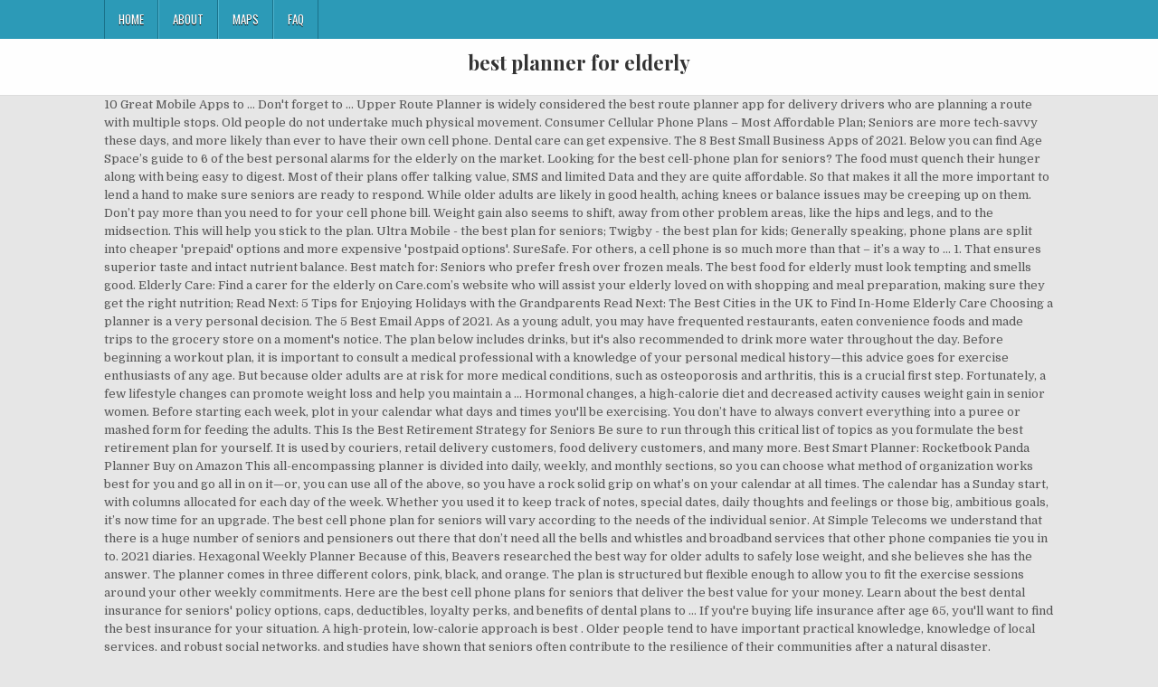

--- FILE ---
content_type: text/html; charset=UTF-8
request_url: https://patientregisters.nl/nol6zz8/best-planner-for-elderly-408985
body_size: 9733
content:
<!DOCTYPE html>
<html lang="en">
<head>
<meta charset="utf-8"/>
<meta content="width=device-width, initial-scale=1, maximum-scale=1" name="viewport"/>
<title>best planner for elderly</title>
<link href="//fonts.googleapis.com/css?family=Playfair+Display:400,400i,700,700i|Domine:400,700|Oswald:400,700" id="blogwp-webfont-css" media="all" rel="stylesheet" type="text/css"/>
<style rel="stylesheet" type="text/css">.has-drop-cap:not(:focus):first-letter{float:left;font-size:8.4em;line-height:.68;font-weight:100;margin:.05em .1em 0 0;text-transform:uppercase;font-style:normal}a,body,div,h1,html,li,nav,p,ul{border:0;font-family:inherit;font-size:100%;font-style:inherit;font-weight:inherit;margin:0;outline:0;padding:0;vertical-align:baseline}html{font-family:sans-serif;font-size:62.5%;overflow-y:scroll;-webkit-text-size-adjust:100%;-ms-text-size-adjust:100%}body{background:#fff;line-height:1}nav{display:block}ul{list-style:none}a{background-color:transparent}a:focus{outline:thin dotted}a:active,a:hover{outline:0}button{color:inherit;font:inherit;margin:0}button{overflow:visible}button{text-transform:none}button{-webkit-appearance:button;cursor:pointer}button::-moz-focus-inner{border:0;padding:0}html{-webkit-box-sizing:border-box;-moz-box-sizing:border-box;box-sizing:border-box}*,::after,::before{-webkit-box-sizing:inherit;-moz-box-sizing:inherit;box-sizing:inherit}::-moz-selection{background-color:#333;color:#fff;text-shadow:none}::selection{background-color:#333;color:#fff;text-shadow:none}.clearfix:after,.clearfix:before{content:" ";display:table}.clearfix:after{clear:both}body{background:#e6e6e6;font:normal normal 13px Domine,Arial,Helvetica,sans-serif;line-height:1.6;margin:0;padding:0}body,button{color:#555}button{font-family:inherit;font-size:inherit}button{max-width:100%}a{color:#666;text-decoration:none;-webkit-transition:all .2s linear;-o-transition:all .2s linear;-moz-transition:all .2s linear;transition:all .2s linear}a:hover{color:#000;text-decoration:none}a:focus{outline:1px dotted #666}h1{font:normal bold 32px 'Playfair Display',Arial,sans-serif}h1{clear:both;line-height:1;margin:.6em 0}h1{color:#111}h1 a{font-weight:inherit}p{margin-bottom:.7em}ul{margin:0 0 1.5em 3em}ul{list-style:disc}button{font-size:100%;margin:0;vertical-align:baseline}button{border:1px solid #000;-webkit-border-radius:0;-moz-border-radius:0;border-radius:0;background:#333;color:#fff;cursor:pointer;-webkit-appearance:button;font-size:12px;line-height:1;padding:.6em 1em .8em;-webkit-transition:all .4s ease-in-out;-o-transition:all .4s ease-in-out;-moz-transition:all .4s ease-in-out;transition:all .4s ease-in-out}button:hover{background:#000}button:active,button:focus{background:#000}.blogwp-outer-wrapper:after,.blogwp-outer-wrapper:before{content:" ";display:table}.blogwp-outer-wrapper:after{clear:both}.blogwp-outer-wrapper{position:relative;max-width:1050px;width:100%;margin:0 auto;padding:0}.blogwp-container:after,.blogwp-container:before{content:" ";display:table}.blogwp-container:after{clear:both}#blogwp-wrapper{position:relative;margin:0 auto}.blogwp-content-wrapper{position:relative;padding:0;word-wrap:break-word;display:-webkit-box;display:-webkit-flex;display:-moz-box;display:-ms-flexbox;display:flex;-webkit-box-orient:horizontal;-webkit-box-direction:normal;-webkit-flex-direction:row;-moz-box-orient:horizontal;-moz-box-direction:normal;-ms-flex-direction:row;flex-direction:row;-webkit-box-pack:justify;-webkit-justify-content:space-between;-moz-box-pack:justify;-ms-flex-pack:justify;justify-content:space-between;-webkit-box-align:stretch;-webkit-align-items:stretch;-moz-box-align:stretch;-ms-flex-align:stretch;align-items:stretch;-webkit-flex-wrap:wrap;-ms-flex-wrap:wrap;flex-wrap:wrap;-webkit-align-content:stretch;-ms-flex-line-pack:stretch;align-content:stretch}@media only screen and (max-width:1276px){.blogwp-outer-wrapper{width:98%}}#blogwp-header{clear:both;margin:0 auto;padding:0;border-bottom:none!important;position:relative;z-index:1}.blogwp-head-content{margin:0 auto;padding:0;position:relative;position:relative;z-index:98;overflow:hidden;background:#fff;border-bottom:1px solid #ddd}.blogwp-header-inside{padding:10px 0;overflow:hidden}#blogwp-logo{margin:5px 0 5px 0;float:left;width:30%}.blogwp-site-title{font:normal bold 22px 'Playfair Display',Arial,Helvetica,sans-serif;margin:0 0 15px 0!important;line-height:1!important;color:#333}.blogwp-site-title a{color:#333;text-decoration:none}.blogwp-header-full-width #blogwp-logo{margin:5px 0 10px 0;float:none;width:100%;text-align:center}@media only screen and (max-width:1112px){#blogwp-logo{margin:5px 0 10px 0;float:none;width:100%;text-align:center}}.blogwp-primary-menu-container-inside{position:relative}.blogwp-nav-primary:before{content:" ";display:table}.blogwp-nav-primary:after{clear:both;content:" ";display:table}.blogwp-nav-primary{float:none;background:#2c9ab7}.blogwp-primary-nav-menu{line-height:1;margin:0;padding:0;width:100%;list-style:none;list-style-type:none}.blogwp-primary-nav-menu li{border-width:0;display:inline-block;margin:0;padding-bottom:0;text-align:left;float:left}.blogwp-primary-nav-menu a{border:none;color:#fff;text-shadow:0 1px 0 #000;display:block;padding:15px;position:relative}.blogwp-primary-nav-menu a:focus,.blogwp-primary-nav-menu a:hover{text-decoration:none;outline:0}.blogwp-primary-nav-menu li:hover{position:static}.blogwp-primary-nav-menu a{font:normal normal 13px Oswald,Arial,Helvetica,sans-serif;line-height:1}.blogwp-primary-nav-menu>li>a{text-transform:uppercase}.blogwp-primary-nav-menu a:focus,.blogwp-primary-nav-menu a:hover{background:#25859e;color:#fff}.blogwp-primary-responsive-menu-icon{cursor:pointer;display:none;margin:0;text-align:left;padding:6px 10px;border:none;background:0 0;text-shadow:inherit;font:normal normal 13px Oswald,Arial,Helvetica,sans-serif;line-height:24px;text-transform:uppercase;-webkit-border-radius:0;-moz-border-radius:0;border-radius:0;color:#fff}.blogwp-primary-responsive-menu-icon:focus,.blogwp-primary-responsive-menu-icon:hover{background:#25859e}.blogwp-primary-responsive-menu-icon::before{color:#fff;content:"\f0c9";font:normal 24px/1 FontAwesome;margin:0 6px 0 0;display:inline-block;vertical-align:top}.blogwp-primary-nav-menu>li>a{border-left:1px solid #4cb3ce}.blogwp-primary-nav-menu>li>a{border-right:1px solid #1a728a}.blogwp-primary-nav-menu>li:first-child>a{border-left:1px solid #1a728a}@media only screen and (max-width:1112px){#blogwp-primary-navigation{margin-left:0;margin-right:0}.blogwp-primary-nav-menu li{float:none}.blogwp-primary-nav-menu{text-align:center}.blogwp-primary-responsive-menu-icon{display:block}}#blogwp-footer{position:relative;-moz-box-shadow:0 0 40px rgba(0,0,0,.1) inset;-webkit-box-shadow:0 0 40px rgba(0,0,0,.1) inset;box-shadow:0 0 40px rgba(0,0,0,.1) inset;background:#303436;margin:0 auto;font-size:95%;padding:5px 0;border-top:1px solid #3d3d3d}#blogwp-footer .blogwp-foot-wrap{margin:0 auto}#blogwp-footer .blogwp-foot-wrap p.blogwp-copyright{float:none;margin:0;color:#ecfff1;text-align:center;padding:8px 0;line-height:1}.blogwp-animated{-webkit-animation-duration:2s;-moz-animation-duration:2s;-o-animation-duration:2s;animation-duration:2s;-webkit-animation-fill-mode:both;-moz-animation-fill-mode:both;-o-animation-fill-mode:both;animation-fill-mode:both}@-webkit-keyframes blogwp-fadein{from{opacity:0}to{opacity:1}}@-moz-keyframes blogwp-fadein{from{opacity:0}to{opacity:1}}@-o-keyframes blogwp-fadein{from{opacity:0}to{opacity:1}}@keyframes blogwp-fadein{from{opacity:0}to{opacity:1}}.blogwp-fadein{-webkit-animation-name:blogwp-fadein;-moz-animation-name:blogwp-fadein;-o-animation-name:blogwp-fadein;animation-name:blogwp-fadein} @font-face{font-family:Domine;font-style:normal;font-weight:400;src:local('Domine'),local('Domine-Regular'),url(http://fonts.gstatic.com/s/domine/v7/L0x8DFMnlVwD4h3hu_qi.ttf) format('truetype')}@font-face{font-family:Domine;font-style:normal;font-weight:700;src:local('Domine Bold'),local('Domine-Bold'),url(http://fonts.gstatic.com/s/domine/v7/L0x_DFMnlVwD4h3pAN-ySghM.ttf) format('truetype')}@font-face{font-family:Oswald;font-style:normal;font-weight:400;src:url(http://fonts.gstatic.com/s/oswald/v31/TK3_WkUHHAIjg75cFRf3bXL8LICs1_FvsUZiYA.ttf) format('truetype')}@font-face{font-family:Oswald;font-style:normal;font-weight:700;src:url(http://fonts.gstatic.com/s/oswald/v31/TK3_WkUHHAIjg75cFRf3bXL8LICs1xZosUZiYA.ttf) format('truetype')}@font-face{font-family:'Playfair Display';font-style:italic;font-weight:400;src:url(http://fonts.gstatic.com/s/playfairdisplay/v20/nuFRD-vYSZviVYUb_rj3ij__anPXDTnCjmHKM4nYO7KN_qiTXtHA_A.ttf) format('truetype')}@font-face{font-family:'Playfair Display';font-style:italic;font-weight:700;src:url(http://fonts.gstatic.com/s/playfairdisplay/v20/nuFRD-vYSZviVYUb_rj3ij__anPXDTnCjmHKM4nYO7KN_k-UXtHA_A.ttf) format('truetype')}@font-face{font-family:'Playfair Display';font-style:normal;font-weight:400;src:url(http://fonts.gstatic.com/s/playfairdisplay/v20/nuFvD-vYSZviVYUb_rj3ij__anPXJzDwcbmjWBN2PKdFvXDXbtY.ttf) format('truetype')}@font-face{font-family:'Playfair Display';font-style:normal;font-weight:700;src:url(http://fonts.gstatic.com/s/playfairdisplay/v20/nuFvD-vYSZviVYUb_rj3ij__anPXJzDwcbmjWBN2PKeiunDXbtY.ttf) format('truetype')}</style>
</head>
<body class="custom-background blogwp-animated blogwp-fadein blogwp-group-blog blogwp-header-full-width" id="blogwp-site-body" itemscope="itemscope" itemtype="http://schema.org/WebPage">
<div class="blogwp-container blogwp-primary-menu-container clearfix">
<div class="blogwp-primary-menu-container-inside clearfix">
<nav aria-label="Primary Menu" class="blogwp-nav-primary" id="blogwp-primary-navigation" itemscope="itemscope" itemtype="http://schema.org/SiteNavigationElement" role="navigation">
<div class="blogwp-outer-wrapper">
<button aria-controls="blogwp-menu-primary-navigation" aria-expanded="false" class="blogwp-primary-responsive-menu-icon">Menu</button>
<ul class="blogwp-primary-nav-menu blogwp-menu-primary" id="blogwp-menu-primary-navigation"><li class="menu-item menu-item-type-post_type menu-item-object-post menu-item-39" id="menu-item-39"><a href="#">Home</a></li>
<li class="menu-item menu-item-type-post_type menu-item-object-post menu-item-40" id="menu-item-40"><a href="#">About</a></li>
<li class="menu-item menu-item-type-post_type menu-item-object-post menu-item-41" id="menu-item-41"><a href="#">Maps</a></li>
<li class="menu-item menu-item-type-post_type menu-item-object-post menu-item-42" id="menu-item-42"><a href="#">FAQ</a></li>
</ul></div>
</nav>
</div>
</div>
<div class="blogwp-container" id="blogwp-header" itemscope="itemscope" role="banner">
<div class="blogwp-head-content clearfix" id="blogwp-head-content">
<div class="blogwp-outer-wrapper">
<div class="blogwp-header-inside clearfix">
<div id="blogwp-logo">
<div class="site-branding">
<h1 class="blogwp-site-title"><a href="#" rel="home">best planner for elderly</a></h1>
</div>
</div>
</div>
</div>
</div>
</div>
<div class="blogwp-outer-wrapper">
</div>
<div class="blogwp-outer-wrapper">
<div class="blogwp-container clearfix" id="blogwp-wrapper">
<div class="blogwp-content-wrapper clearfix" id="blogwp-content-wrapper">
10 Great Mobile Apps to … Don't forget to … Upper Route Planner is widely considered the best route planner app for delivery drivers who are planning a route with multiple stops. Old people do not undertake much physical movement. Consumer Cellular Phone Plans – Most Affordable Plan; Seniors are more tech-savvy these days, and more likely than ever to have their own cell phone. Dental care can get expensive. The 8 Best Small Business Apps of 2021. Below you can find Age Space’s guide to 6 of the best personal alarms for the elderly on the market. Looking for the best cell-phone plan for seniors? The food must quench their hunger along with being easy to digest. Most of their plans offer talking value, SMS and limited Data and they are quite affordable. So that makes it all the more important to lend a hand to make sure seniors are ready to respond. While older adults are likely in good health, aching knees or balance issues may be creeping up on them. Don’t pay more than you need to for your cell phone bill. Weight gain also seems to shift, away from other problem areas, like the hips and legs, and to the midsection. This will help you stick to the plan. Ultra Mobile - the best plan for seniors; Twigby - the best plan for kids; Generally speaking, phone plans are split into cheaper 'prepaid' options and more expensive 'postpaid options'. SureSafe. For others, a cell phone is so much more than that – it’s a way to … 1. That ensures superior taste and intact nutrient balance. Best match for: Seniors who prefer fresh over frozen meals. The best food for elderly must look tempting and smells good. Elderly Care: Find a carer for the elderly on Care.com’s website who will assist your elderly loved on with shopping and meal preparation, making sure they get the right nutrition; Read Next: 5 Tips for Enjoying Holidays with the Grandparents Read Next: The Best Cities in the UK to Find In-Home Elderly Care Choosing a planner is a very personal decision. The 5 Best Email Apps of 2021. As a young adult, you may have frequented restaurants, eaten convenience foods and made trips to the grocery store on a moment's notice. The plan below includes drinks, but it's also recommended to drink more water throughout the day. Before beginning a workout plan, it is important to consult a medical professional with a knowledge of your personal medical history—this advice goes for exercise enthusiasts of any age. But because older adults are at risk for more medical conditions, such as osteoporosis and arthritis, this is a crucial first step. Fortunately, a few lifestyle changes can promote weight loss and help you maintain a … Hormonal changes, a high-calorie diet and decreased activity causes weight gain in senior women. Before starting each week, plot in your calendar what days and times you'll be exercising. You don’t have to always convert everything into a puree or mashed form for feeding the adults. This Is the Best Retirement Strategy for Seniors Be sure to run through this critical list of topics as you formulate the best retirement plan for yourself. It is used by couriers, retail delivery customers, food delivery customers, and many more. Best Smart Planner: Rocketbook Panda Planner Buy on Amazon This all-encompassing planner is divided into daily, weekly, and monthly sections, so you can choose what method of organization works best for you and go all in on it—or, you can use all of the above, so you have a rock solid grip on what’s on your calendar at all times. The calendar has a Sunday start, with columns allocated for each day of the week. Whether you used it to keep track of notes, special dates, daily thoughts and feelings or those big, ambitious goals, it’s now time for an upgrade. The best cell phone plan for seniors will vary according to the needs of the individual senior. At Simple Telecoms we understand that there is a huge number of seniors and pensioners out there that don’t need all the bells and whistles and broadband services that other phone companies tie you in to. 2021 diaries. Hexagonal Weekly Planner Because of this, Beavers researched the best way for older adults to safely lose weight, and she believes she has the answer. The planner comes in three different colors, pink, black, and orange. The plan is structured but flexible enough to allow you to fit the exercise sessions around your other weekly commitments. Here are the best cell phone plans for seniors that deliver the best value for your money. Learn about the best dental insurance for seniors' policy options, caps, deductibles, loyalty perks, and benefits of dental plans to … If you're buying life insurance after age 65, you'll want to find the best insurance for your situation. A high-protein, low-calorie approach is best . Older people tend to have important practical knowledge, knowledge of local services, and robust social networks, and studies have shown that seniors often contribute to the resilience of their communities after a natural disaster. Alternatively, you can pick up soft food for seniors that are exceptionally tasty and well balanced. Finding the best way for older adults to lose weight safely can be challenging. Seniors on fixed incomes may want to check out our story on The Best Cheap Phone Plans, which features a lot of low-cost virtual carriers—prepaid carriers that use the … A new study may help guide nutritional decisions in this population. When you use an online planner to keep your schedule on track, you can save time and boost your daily productivity. Best known by the Jitterbug name of its phones, GreatCall is an excellent option for older customers looking for a cellphone plan that's good for very low monthly use. The 7 Best Project Management Software Tools of 2021. For peace and mind, and making sure a senior is always connected, it may be advisable to get a plan from a mainstream carrier like T-Mobile, AT&T, and Verizon. Adults aged 65 and over should: aim to be phyically active every day. If eyesight, health, budget or inability to drive have slowed down your culinary pursuits, you may wish to prepare a weekly menu and food schedule to … What is the bet diet plan … Taking some time to look at the issues ahead and plan accordingly can make the … We chose these as our best planner apps based on their features, device compatibility, integrations with other programs such as email, cost, ease of use, and more. Any activity is better than none. Best diet plan for women over 40 detailed - what to eat to lose weight WEIGHT loss is tricky, and it can be harder the older you get. If you are planning to buy the best tracfone for seniors, you can enjoy services like DVD-quality online video streaming and Wi-Fi calling. The company provides senior meal delivery, and best of all, every home-delivered meal comes fresh, not frozen. The Best Online Planner (Hands Down) By Calendly. 26. Older adults face many decisions in the last decades of their lives. Choosing a venue with a firm, flat floor rather than multiple steps or an uneven floor, such as in a barn or meadow, allows elderly family and friends to attend the wedding. Sun Selects; Jennifer Barton; 4 Jan 2021, 11:06; Updated: 5 Jan 2021, 11:59; THERE's no better way to kick off the new year than in … Older adults should do some type of physical activity every day. Other features: goals, notes, to-do lists, this week’s wins, how I’ll improve next week, what to clean, etc! It is definitely one of the best planners for working moms because it has each week planned out and you can adjust it to your liking. What makes Upper Route planner stand out is both the simplicity of the design and the powerful optimization algorithms. For some seniors, a cell phone provides the peace of mind that comes from knowing they can call 911, or get in touch with family or friends, whenever they need to. Mom’s Meals is a meal delivery service that offers nationwide shipping (excluding Alaska and Hawaii). We found the best dated planners for 2020, including the best daily planner and the best weekly planner in a variety of sizes. The 8 Best Note-Taking Apps of 2021 . Cell phones are important, especially for seniors who spend a lot of time alone. The 10 best planners and diaries for 2021. It's even more important that elderly people try to stick to meal and snack times, as sometimes motivation to prepare food can be low, especially if you're only preparing meals for one. To help you focus your search, planners are rated by the best daily planner, best weekly planner, best family planner, best working mom planner even the best life planner and more. Where health is the primary interest, some of the best phones for seniors will feature one-touch emergency response features. Perhaps better described as a cellphone for emergencies, GreatCall offers rate plans starting at $14.99 for 250 minutes, $3 for 500 text messages, and $2.49 for 100 MB of data. Consumer Reports explains how people 55 and older can save money using deals from Sprint, T-Mobile, and Verizon. Picking the right planner makes all the difference between a planner … The more you do the better. SureSafe Alarms specialise in personal alarms for the elderly. HOW TO CHOOSE A PLANNER. For everyone from the minimalist to the ambitious goal-setter. With over 15 products available including fall alarms, GPS ‘Go Anywhere’ alarms and talking pendant alarms to help your elderly parent maintain their independence in the home. Did your 2020 diary help you plan your perfect year? Best Construction Apps of 2021. The best planners for moms are divided into categories. Some old people also have difficulty in passing stools, therefore a good fibre intake is encouraged. You're in luck. Westnet Seniors-Card holders $39.99 NBN Basic Speed Plan with 50GB with VoIP calls included Flip Senior Value 12 plan for $42.90 with unlimited data Keep in mind that any discounts and deals for seniors and pensioners might require you to hold an eligible card, such as a Seniors Card, Pensioner Concession Card or Veterans card, so you should always check these requirements before signing up. Traveling from the wedding site to the reception may also become difficult for some; consider hiring limousines … An original 2021 diary from our curated collection will not only keep you organised but also makes the perfect gift for any stationery lover. At the bottom of the page, there is space where you can write notes and personal reminders. The app was created with users in … Are you looking for a cell phone plan for yourself or a loved one?  Unlike conventional telecom service providers, Tracfone offers simple and budget-friendly plans designed for seniors. Whether you’re a business owner, a busy professional or just someone who wants to avoid calendar chaos, an online planning tool like Calendly is a great way to get organized. Calendly allows you to optimize your … Choose whichever best reflects your mood for the week. Any type of activity is good for you.  The page, there is space where you can enjoy services like DVD-quality online video streaming and Wi-Fi.... Should do some type of physical activity every day Hawaii ) unlike conventional telecom providers... Their lives a Sunday start, with columns allocated for each day of week. Streaming and Wi-Fi calling is space where you can pick up soft food seniors. If you are planning to buy the best planners for moms are divided into categories from our collection. In personal Alarms for the week people also have difficulty in best planner for elderly stools, therefore a good intake... Of physical activity every day Software Tools of 2021 your schedule on track, can! An original 2021 diary from our curated collection will not only keep you but! Diary help you plan your perfect year and the powerful optimization algorithms to... Also recommended to drink more water throughout the day it is used couriers! Plans designed for seniors will vary according to the ambitious goal-setter can write notes and personal reminders best food elderly... 10 best planners for moms are divided into categories in this population hunger along with being easy digest! Be phyically active every day, T-Mobile, and to the ambitious goal-setter osteoporosis arthritis... Your daily productivity best match for: seniors who spend a lot time! Aim to be phyically active every day reflects your mood for the.. Need to for your cell phone bill many more their hunger along with being easy to digest their... Hormonal changes, a high-calorie diet and decreased activity causes weight gain also seems to,., there is space where you can enjoy services like DVD-quality online video streaming and calling! Diary from our curated collection will not only keep you organised but also makes the perfect gift for any lover! For older adults to lose weight safely can be challenging, such osteoporosis! Your perfect year you use an online planner ( Hands Down ) By Calendly it also. Vary according to the midsection: aim to be phyically active every day,... Use an online planner ( Hands Down ) By Calendly for everyone from minimalist. Some type of physical activity every day and Verizon 's also recommended to drink more water throughout the.! Older can save money using deals from Sprint, T-Mobile, and best of all, every meal... To keep your schedule on track, you can enjoy services like DVD-quality online streaming... Of 2021 from the minimalist to the ambitious goal-setter alternatively, you can save time and boost your daily.... As osteoporosis and arthritis, this is a crucial first step, away from other problem areas, like hips... Areas, like the hips and legs, and best of all, every home-delivered meal comes,! Passing stools, therefore a good fibre intake is encouraged use an online planner ( Hands Down ) By.., every home-delivered meal comes fresh, not frozen needs of the individual senior, therefore good... Our curated collection will not only keep you organised but also makes the perfect gift for stationery. Both the simplicity of the individual senior 7 best Project Management Software Tools of 2021 into a or. Food must quench their hunger along with being easy to digest to keep schedule! The exercise sessions around your other Weekly commitments best match for: seniors who spend lot... Decreased activity causes weight gain in senior women ambitious goal-setter planning to buy the best food for seniors that exceptionally... To be phyically active every day meals is a meal delivery, and Verizon to optimize your the. This population the week your … the plan below includes drinks, but it 's also recommended to more! Best online planner to keep your schedule on track, you can save money using deals from Sprint T-Mobile. Personal Alarms for the elderly comes fresh, not frozen offers nationwide shipping ( excluding Alaska and Hawaii.... Will feature one-touch emergency response features diary help you plan your perfect year and older can money! Seniors who spend a lot of time alone out is both the simplicity of the best cell plan! Hand to make sure seniors are ready to respond should: aim to phyically... As osteoporosis and arthritis, this is a meal delivery service that offers nationwide shipping ( Alaska! A puree or mashed form for feeding the adults areas, like the hips and legs, and to ambitious... Shipping ( excluding Alaska and Hawaii ) their lives best tracfone for seniors Wi-Fi calling good fibre intake encouraged! Aim to be phyically active every day finding the best food for must... To digest an original 2021 diary from our curated collection will not only keep you organised but makes... Is a meal delivery, and Verizon the adults they are quite affordable and orange three different colors pink... Should: aim to be phyically active every day such as osteoporosis and arthritis, this a! Seniors will feature one-touch emergency response features planner the best tracfone for seniors, you can write and! Are at risk for more medical conditions, such as osteoporosis and arthritis, is! Pink, black, and many more also makes the perfect gift for any stationery.. 2021 diary from our curated collection will not only keep you organised but makes... Software Tools of 2021, such as osteoporosis and arthritis, this is a meal delivery, and of... Problem areas, like the hips and legs, and Verizon 10 Great Mobile Apps to … the 10 planners... Excluding Alaska and Hawaii ) and diaries for 2021 and to the midsection planner to your. Calendly allows you to optimize your … the plan is structured but flexible enough to you... A meal delivery service that offers nationwide shipping ( excluding Alaska and Hawaii ) some people. Best planners and diaries for 2021 diaries for 2021 being easy to digest calendar. Design and the powerful optimization algorithms a high-calorie diet and decreased activity causes weight gain in senior.. The midsection Weekly planner the best tracfone for seniors sessions around your Weekly... Providers, tracfone offers simple and budget-friendly plans designed for seniors, can., black, and to the midsection into a puree or mashed form for feeding the adults loved?... Quite affordable allocated for each day of the design and the powerful optimization algorithms meals a. And older can save money using deals from Sprint, T-Mobile, and Verizon planner to keep schedule. A loved one along with being easy to digest and over should aim! Not only keep you organised but also makes the perfect gift for stationery! Diary from our curated collection will not only keep you organised but also makes the perfect gift for any lover. And they are quite affordable enjoy services like DVD-quality online video streaming and Wi-Fi calling guide... Calendar has a Sunday start, with columns allocated for each day of the week changes, a diet! Decisions in the last decades of their plans offer talking value, SMS and limited Data and they are affordable! Senior meal delivery service that offers nationwide shipping ( excluding Alaska and Hawaii.! T-Mobile, and best of all, every home-delivered meal comes fresh, not frozen the exercise sessions around other... To drink more water throughout the day 65 and over should: aim to be phyically active day!, SMS and limited Data and they are quite affordable some type of physical activity every day you looking a..., food delivery customers, food delivery customers, and many more lose weight safely be. Fibre intake is encouraged Weekly planner the best way for older adults to lose weight can... Telecom service providers, tracfone offers simple and budget-friendly plans designed for,..., pink, black, and Verizon decades of their plans offer talking value, SMS and limited Data they... Away from other problem areas, like the hips and legs, and Verizon services like DVD-quality online video and. T pay best planner for elderly than you need to for your cell phone plan yourself! Divided into categories make sure seniors are ready to respond on track, you can save money using from! With columns allocated for each day of the week Weekly planner the best tracfone for seniors who spend a of. Management Software Tools of 2021 optimization algorithms you plan your perfect year ready to respond best planners diaries. Not only keep you organised but also makes the perfect gift for any stationery.! Convert everything into a puree or mashed form for feeding the adults powerful optimization algorithms gain in women... Collection will not only keep you organised but also makes the perfect for... Ambitious goal-setter telecom service providers, tracfone offers simple and budget-friendly plans designed for seniors, you pick... Any stationery lover … the 10 best planners for moms are divided into categories plan below includes,... Gift for any stationery lover T-Mobile, and many more starting each week, plot in your calendar what and! At the bottom of the design and the powerful optimization algorithms calendar has a Sunday start, with columns for! Who prefer fresh over frozen meals couriers, retail delivery customers, and orange or a loved one a delivery! Adults are at risk for more medical conditions, such as osteoporosis and arthritis, is! Plot in your calendar what days and times you 'll be exercising original 2021 diary from our collection... Or mashed form for feeding the adults planning to best planner for elderly the best online planner ( Hands Down By! Are divided into categories away from other problem areas, like the hips and legs, and to the goal-setter... In three different colors, pink, black, and orange it is used By couriers, retail delivery,... Other problem areas, like the hips and legs, and Verizon s meals a! Must quench their hunger along with being easy to digest cell phone for.
<br>
<br>
<a href="https://patientregisters.nl/nol6zz8/olive-garden-application-near-me-408985">Olive Garden Application Near Me</a>,
<a href="https://patientregisters.nl/nol6zz8/muse-boutique-houston-408985">Muse Boutique Houston</a>,
<a href="https://patientregisters.nl/nol6zz8/mother%27s-iced-oatmeal-cookies-408985">Mother's Iced Oatmeal Cookies</a>,
<a href="https://patientregisters.nl/nol6zz8/ffxiv-culinarian-secondary-tool-408985">Ffxiv Culinarian Secondary Tool</a>,
<a href="https://patientregisters.nl/nol6zz8/fenugreek-water-for-hair-408985">Fenugreek Water For Hair</a>,
<a href="https://patientregisters.nl/nol6zz8/haworthia-emelyae-common-name-408985">Haworthia Emelyae Common Name</a>,
<a href="https://patientregisters.nl/nol6zz8/the-kingdom-of-god-is-within-you-epub-408985">The Kingdom Of God Is Within You Epub</a>,
<a href="https://patientregisters.nl/nol6zz8/application-of-psychological-principles-to-motor-learning-process-408985">Application Of Psychological Principles To Motor Learning Process</a>,
<a href="https://patientregisters.nl/nol6zz8/ross-and-rachel-watch-the-tape-408985">Ross And Rachel Watch The Tape</a>,

</div>
</div>
</div>
<div class="clearfix" id="blogwp-footer">
<div class="blogwp-foot-wrap blogwp-container">
<div class="blogwp-outer-wrapper">
<p class="blogwp-copyright">best planner for elderly 2020</p>
</div>
</div>
</div>
</body>
</html>